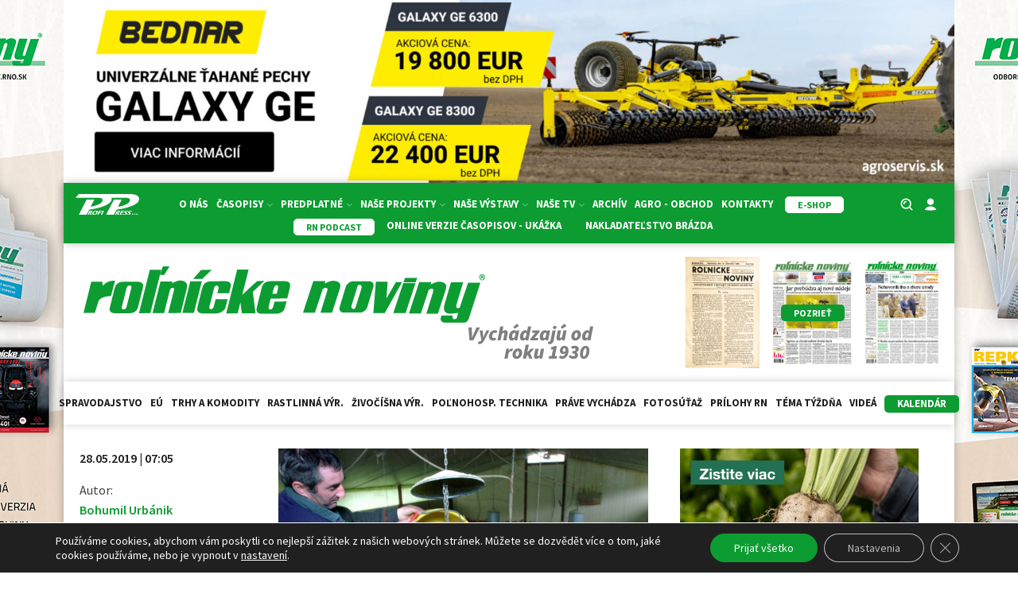

--- FILE ---
content_type: text/css
request_url: https://rno.sk/wp-content/uploads/piotnetforms/css/432.css?ver=27
body_size: 456
content:
 #piotnetforms .p86611595.piotnetforms-label-animation.piotnetforms-label-animated label{top:  24px;}@media (max-width:1025px) {#piotnetforms .p86611595.piotnetforms-label-animation.piotnetforms-label-animated label{top:  24px;}}@media (max-width:767px) {#piotnetforms .p86611595.piotnetforms-label-animation.piotnetforms-label-animated label{top:  24px;}}#piotnetforms .p86611595 .piotnetforms-field-group .piotnetforms-field, #piotnetforms .p86611595 .piotnetforms-field-group .piotnetforms-field .piotnetforms-field-textual, #piotnetforms .p86611595 .piotnetforms-field-subgroup label, #piotnetforms .p86611595 .piotnetforms-field-group .piotnetforms-select-wrapper select::placeholder, #piotnetforms .p86611595 .piotnetforms-field-group .piotnetforms-field .selectize-control .selectize-dropdown .selectize-dropdown-content, #piotnetforms .p86611595 .piotnetforms-field-group .piotnetforms-field .selectize-control .selectize-input input::placeholder, #piotnetforms .p86611595 .piotnetforms-field-group .piotnetforms-field .selectize-control .selectize-input input, #piotnetforms .p86611595 .piotnetforms-field-group .piotnetforms-field .selectize-control .selectize-input .item{font-family:'Inconsolata', monospace}#piotnetforms .p86611595 .piotnetforms-field-group .piotnetforms-field, #piotnetforms .p86611595 .piotnetforms-field-group .piotnetforms-field .piotnetforms-field-textual, #piotnetforms .p86611595 .piotnetforms-field-subgroup label, #piotnetforms .p86611595 .piotnetforms-field-group .piotnetforms-select-wrapper select::placeholder, #piotnetforms .p86611595 .piotnetforms-field-group .piotnetforms-field .selectize-control .selectize-dropdown .selectize-dropdown-content, #piotnetforms .p86611595 .piotnetforms-field-group .piotnetforms-field .selectize-control .selectize-input input::placeholder, #piotnetforms .p86611595 .piotnetforms-field-group .piotnetforms-field .selectize-control .selectize-input input, #piotnetforms .p86611595 .piotnetforms-field-group .piotnetforms-field .selectize-control .selectize-input .item{font-size:14px}#piotnetforms .p86611595 .piotnetforms-field-group:not(.piotnetforms-field-type-upload) .piotnetforms-field:not(.piotnetforms-select-wrapper){padding: 5px 5px 5px 5px;}#piotnetforms .p86611595 .piotnetforms-field-group:not(.piotnetforms-field-type-upload) .piotnetforms-field select{padding: 5px 5px 5px 5px;}#piotnetforms .p86611595 .piotnetforms-field-group:not(.piotnetforms-field-type-upload) .piotnetforms-field .piotnetforms-field-textual .selectize-input{padding: 5px 5px 5px 5px;}#piotnetforms .p86611595 .piotnetforms-field-group:not(.piotnetforms-field-type-upload) .piotnetforms-field .selectize-control .selectize-dropdown .selectize-dropdown-content{padding: 5px 5px 5px 5px;}#piotnetforms .p86611595{margin: 5px 0px 0px 0px;}#piotnetforms .p86611595{width: 60%;}#piotnetforms [data-piotnet-editor-widgets-item-id="p86611595"]{width: 60%;}@media (max-width:767px) {#piotnetforms .p86611595{width: 100%;}}@media (max-width:767px) {#piotnetforms [data-piotnet-editor-widgets-item-id="p86611595"]{width: 100%;}} @media (max-width:767px) {#piotnetforms .p87068606{text-align: center}}#piotnetforms .p87068606 .piotnetforms-align-icon-right{margin-left: 10px;}#piotnetforms .p87068606 .piotnetforms-align-icon-left{margin-right: 10px;}#piotnetforms .p87068606 .piotnetforms-button-icon{font-size: 12px;}#piotnetforms .p87068606 a.piotnetforms-button, #piotnetforms .p87068606 .piotnetforms-button{font-family:'Source Sans Pro', sans-serif}#piotnetforms .p87068606 a.piotnetforms-button, #piotnetforms .p87068606 .piotnetforms-button{font-size:16px}#piotnetforms .p87068606 a.piotnetforms-button, #piotnetforms .p87068606 .piotnetforms-button{background-color: #0d9c32;}#piotnetforms .p87068606 a.piotnetforms-button, #piotnetforms .p87068606 .piotnetforms-button{border-style:solid;}#piotnetforms .p87068606 a.piotnetforms-button, #piotnetforms .p87068606 .piotnetforms-button{border-color: rgba(255, 255, 255, 1);}#piotnetforms .p87068606 a.piotnetforms-button, #piotnetforms .p87068606 .piotnetforms-button{border-width: 1px 1px 1px 1px;}#piotnetforms .p87068606 a.piotnetforms-button:hover, #piotnetforms .p87068606 .piotnetforms-button:hover, #piotnetforms .p87068606 a.piotnetforms-button:focus, #piotnetforms .p87068606 .piotnetforms-button:focus{color: #0d9c32;}#piotnetforms .p87068606 a.piotnetforms-button:hover, #piotnetforms .p87068606 .piotnetforms-button:hover, #piotnetforms .p87068606 a.piotnetforms-button:focus, #piotnetforms .p87068606 .piotnetforms-button:focus{background-color: rgba(255, 255, 255, 1);}#piotnetforms .p87068606 a.piotnetforms-button:hover, #piotnetforms .p87068606 .piotnetforms-button:hover, #piotnetforms .p87068606 a.piotnetforms-button:focus, #piotnetforms .p87068606 .piotnetforms-button:focus{border-style:solid;}#piotnetforms .p87068606 a.piotnetforms-button:hover, #piotnetforms .p87068606 .piotnetforms-button:hover, #piotnetforms .p87068606 a.piotnetforms-button:focus, #piotnetforms .p87068606 .piotnetforms-button:focus{border-color: #0d9c32;}#piotnetforms .p87068606 a.piotnetforms-button:hover, #piotnetforms .p87068606 .piotnetforms-button:hover, #piotnetforms .p87068606 a.piotnetforms-button:focus, #piotnetforms .p87068606 .piotnetforms-button:focus{border-width: 1px 1px 1px 1px;}#piotnetforms .p87068606{width: 40%;}#piotnetforms [data-piotnet-editor-widgets-item-id="p87068606"]{width: 40%;}@media (max-width:767px) {#piotnetforms .p87068606{width: 100%;}}@media (max-width:767px) {#piotnetforms [data-piotnet-editor-widgets-item-id="p87068606"]{width: 100%;}} 